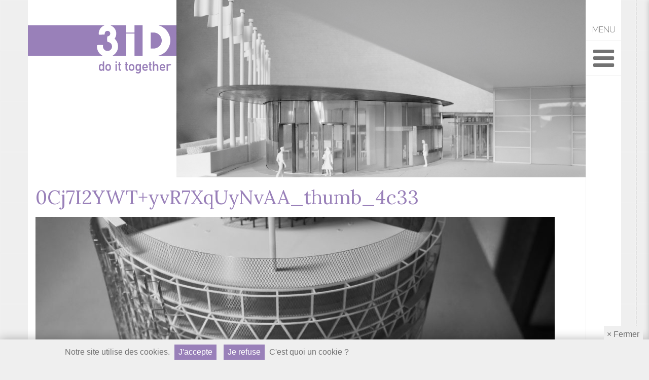

--- FILE ---
content_type: text/html; charset=UTF-8
request_url: https://3iddit.be/realisation/maquette-darchitecture-positec-sun-machine/0cj7i2ywtyvr7xquynvaa_thumb_4c33/
body_size: 10035
content:
<!DOCTYPE html>
<html lang="fr-FR">
  <head>
    <meta charset="UTF-8">
    <meta name="viewport" content="width=device-width, initial-scale=1">
    <link rel="profile" href="https://gmpg.org/xfn/11">
    <link rel="pingback" href="https://3iddit.be/xmlrpc.php">
    <meta name='robots' content='index, follow, max-image-preview:large, max-snippet:-1, max-video-preview:-1' />
	<style>img:is([sizes="auto" i], [sizes^="auto," i]) { contain-intrinsic-size: 3000px 1500px }</style>
	
	<!-- This site is optimized with the Yoast SEO plugin v25.8 - https://yoast.com/wordpress/plugins/seo/ -->
	<title>0Cj7I2YWT+yvR7XqUyNvAA_thumb_4c33 - 3ID Do It Together</title>
	<link rel="canonical" href="https://3iddit.be/realisation/maquette-darchitecture-positec-sun-machine/0cj7i2ywtyvr7xquynvaa_thumb_4c33/" />
	<meta property="og:locale" content="fr_FR" />
	<meta property="og:type" content="article" />
	<meta property="og:title" content="0Cj7I2YWT+yvR7XqUyNvAA_thumb_4c33 - 3ID Do It Together" />
	<meta property="og:url" content="https://3iddit.be/realisation/maquette-darchitecture-positec-sun-machine/0cj7i2ywtyvr7xquynvaa_thumb_4c33/" />
	<meta property="og:site_name" content="3ID Do It Together" />
	<meta property="og:image" content="https://3iddit.be/realisation/maquette-darchitecture-positec-sun-machine/0cj7i2ywtyvr7xquynvaa_thumb_4c33" />
	<meta property="og:image:width" content="1244" />
	<meta property="og:image:height" content="632" />
	<meta property="og:image:type" content="image/jpeg" />
	<meta name="twitter:card" content="summary_large_image" />
	<script type="application/ld+json" class="yoast-schema-graph">{"@context":"https://schema.org","@graph":[{"@type":"WebPage","@id":"https://3iddit.be/realisation/maquette-darchitecture-positec-sun-machine/0cj7i2ywtyvr7xquynvaa_thumb_4c33/","url":"https://3iddit.be/realisation/maquette-darchitecture-positec-sun-machine/0cj7i2ywtyvr7xquynvaa_thumb_4c33/","name":"0Cj7I2YWT+yvR7XqUyNvAA_thumb_4c33 - 3ID Do It Together","isPartOf":{"@id":"https://3iddit.be/#website"},"primaryImageOfPage":{"@id":"https://3iddit.be/realisation/maquette-darchitecture-positec-sun-machine/0cj7i2ywtyvr7xquynvaa_thumb_4c33/#primaryimage"},"image":{"@id":"https://3iddit.be/realisation/maquette-darchitecture-positec-sun-machine/0cj7i2ywtyvr7xquynvaa_thumb_4c33/#primaryimage"},"thumbnailUrl":"https://3iddit.be/wp-content/uploads/2020/06/0Cj7I2YWTyvR7XqUyNvAA_thumb_4c33.jpg","datePublished":"2020-06-16T13:05:47+00:00","breadcrumb":{"@id":"https://3iddit.be/realisation/maquette-darchitecture-positec-sun-machine/0cj7i2ywtyvr7xquynvaa_thumb_4c33/#breadcrumb"},"inLanguage":"fr-FR","potentialAction":[{"@type":"ReadAction","target":["https://3iddit.be/realisation/maquette-darchitecture-positec-sun-machine/0cj7i2ywtyvr7xquynvaa_thumb_4c33/"]}]},{"@type":"ImageObject","inLanguage":"fr-FR","@id":"https://3iddit.be/realisation/maquette-darchitecture-positec-sun-machine/0cj7i2ywtyvr7xquynvaa_thumb_4c33/#primaryimage","url":"https://3iddit.be/wp-content/uploads/2020/06/0Cj7I2YWTyvR7XqUyNvAA_thumb_4c33.jpg","contentUrl":"https://3iddit.be/wp-content/uploads/2020/06/0Cj7I2YWTyvR7XqUyNvAA_thumb_4c33.jpg","width":1244,"height":632},{"@type":"BreadcrumbList","@id":"https://3iddit.be/realisation/maquette-darchitecture-positec-sun-machine/0cj7i2ywtyvr7xquynvaa_thumb_4c33/#breadcrumb","itemListElement":[{"@type":"ListItem","position":1,"name":"Accueil","item":"https://3iddit.be/"},{"@type":"ListItem","position":2,"name":"Maquette d&rsquo;architecture POSITEC SUN MACHINE","item":"https://3iddit.be/realisation/maquette-darchitecture-positec-sun-machine/"},{"@type":"ListItem","position":3,"name":"0Cj7I2YWT+yvR7XqUyNvAA_thumb_4c33"}]},{"@type":"WebSite","@id":"https://3iddit.be/#website","url":"https://3iddit.be/","name":"3ID Do It Together","description":"Isabelle Delattre, Architecte-Maquettiste","potentialAction":[{"@type":"SearchAction","target":{"@type":"EntryPoint","urlTemplate":"https://3iddit.be/?s={search_term_string}"},"query-input":{"@type":"PropertyValueSpecification","valueRequired":true,"valueName":"search_term_string"}}],"inLanguage":"fr-FR"}]}</script>
	<!-- / Yoast SEO plugin. -->


<link rel='dns-prefetch' href='//secure.gravatar.com' />
<link rel='dns-prefetch' href='//stats.wp.com' />
<link rel='dns-prefetch' href='//fonts.googleapis.com' />
<link rel='dns-prefetch' href='//maxcdn.bootstrapcdn.com' />
<link rel='dns-prefetch' href='//v0.wordpress.com' />
<link rel="alternate" type="application/rss+xml" title="3ID Do It Together &raquo; Flux" href="https://3iddit.be/feed/" />
<link rel="alternate" type="application/rss+xml" title="3ID Do It Together &raquo; Flux des commentaires" href="https://3iddit.be/comments/feed/" />
<link rel="alternate" type="application/rss+xml" title="3ID Do It Together &raquo; 0Cj7I2YWT+yvR7XqUyNvAA_thumb_4c33 Flux des commentaires" href="https://3iddit.be/realisation/maquette-darchitecture-positec-sun-machine/0cj7i2ywtyvr7xquynvaa_thumb_4c33/feed/" />
		<!-- This site uses the Google Analytics by MonsterInsights plugin v9.7.0 - Using Analytics tracking - https://www.monsterinsights.com/ -->
							<script src="//www.googletagmanager.com/gtag/js?id=G-NB6YSKQDSS"  data-cfasync="false" data-wpfc-render="false" type="text/javascript" async></script>
			<script data-cfasync="false" data-wpfc-render="false" type="text/javascript">
				var mi_version = '9.7.0';
				var mi_track_user = true;
				var mi_no_track_reason = '';
								var MonsterInsightsDefaultLocations = {"page_location":"https:\/\/3iddit.be\/realisation\/maquette-darchitecture-positec-sun-machine\/0cj7i2ywtyvr7xquynvaa_thumb_4c33\/"};
								if ( typeof MonsterInsightsPrivacyGuardFilter === 'function' ) {
					var MonsterInsightsLocations = (typeof MonsterInsightsExcludeQuery === 'object') ? MonsterInsightsPrivacyGuardFilter( MonsterInsightsExcludeQuery ) : MonsterInsightsPrivacyGuardFilter( MonsterInsightsDefaultLocations );
				} else {
					var MonsterInsightsLocations = (typeof MonsterInsightsExcludeQuery === 'object') ? MonsterInsightsExcludeQuery : MonsterInsightsDefaultLocations;
				}

								var disableStrs = [
										'ga-disable-G-NB6YSKQDSS',
									];

				/* Function to detect opted out users */
				function __gtagTrackerIsOptedOut() {
					for (var index = 0; index < disableStrs.length; index++) {
						if (document.cookie.indexOf(disableStrs[index] + '=true') > -1) {
							return true;
						}
					}

					return false;
				}

				/* Disable tracking if the opt-out cookie exists. */
				if (__gtagTrackerIsOptedOut()) {
					for (var index = 0; index < disableStrs.length; index++) {
						window[disableStrs[index]] = true;
					}
				}

				/* Opt-out function */
				function __gtagTrackerOptout() {
					for (var index = 0; index < disableStrs.length; index++) {
						document.cookie = disableStrs[index] + '=true; expires=Thu, 31 Dec 2099 23:59:59 UTC; path=/';
						window[disableStrs[index]] = true;
					}
				}

				if ('undefined' === typeof gaOptout) {
					function gaOptout() {
						__gtagTrackerOptout();
					}
				}
								window.dataLayer = window.dataLayer || [];

				window.MonsterInsightsDualTracker = {
					helpers: {},
					trackers: {},
				};
				if (mi_track_user) {
					function __gtagDataLayer() {
						dataLayer.push(arguments);
					}

					function __gtagTracker(type, name, parameters) {
						if (!parameters) {
							parameters = {};
						}

						if (parameters.send_to) {
							__gtagDataLayer.apply(null, arguments);
							return;
						}

						if (type === 'event') {
														parameters.send_to = monsterinsights_frontend.v4_id;
							var hookName = name;
							if (typeof parameters['event_category'] !== 'undefined') {
								hookName = parameters['event_category'] + ':' + name;
							}

							if (typeof MonsterInsightsDualTracker.trackers[hookName] !== 'undefined') {
								MonsterInsightsDualTracker.trackers[hookName](parameters);
							} else {
								__gtagDataLayer('event', name, parameters);
							}
							
						} else {
							__gtagDataLayer.apply(null, arguments);
						}
					}

					__gtagTracker('js', new Date());
					__gtagTracker('set', {
						'developer_id.dZGIzZG': true,
											});
					if ( MonsterInsightsLocations.page_location ) {
						__gtagTracker('set', MonsterInsightsLocations);
					}
										__gtagTracker('config', 'G-NB6YSKQDSS', {"forceSSL":"true"} );
										window.gtag = __gtagTracker;										(function () {
						/* https://developers.google.com/analytics/devguides/collection/analyticsjs/ */
						/* ga and __gaTracker compatibility shim. */
						var noopfn = function () {
							return null;
						};
						var newtracker = function () {
							return new Tracker();
						};
						var Tracker = function () {
							return null;
						};
						var p = Tracker.prototype;
						p.get = noopfn;
						p.set = noopfn;
						p.send = function () {
							var args = Array.prototype.slice.call(arguments);
							args.unshift('send');
							__gaTracker.apply(null, args);
						};
						var __gaTracker = function () {
							var len = arguments.length;
							if (len === 0) {
								return;
							}
							var f = arguments[len - 1];
							if (typeof f !== 'object' || f === null || typeof f.hitCallback !== 'function') {
								if ('send' === arguments[0]) {
									var hitConverted, hitObject = false, action;
									if ('event' === arguments[1]) {
										if ('undefined' !== typeof arguments[3]) {
											hitObject = {
												'eventAction': arguments[3],
												'eventCategory': arguments[2],
												'eventLabel': arguments[4],
												'value': arguments[5] ? arguments[5] : 1,
											}
										}
									}
									if ('pageview' === arguments[1]) {
										if ('undefined' !== typeof arguments[2]) {
											hitObject = {
												'eventAction': 'page_view',
												'page_path': arguments[2],
											}
										}
									}
									if (typeof arguments[2] === 'object') {
										hitObject = arguments[2];
									}
									if (typeof arguments[5] === 'object') {
										Object.assign(hitObject, arguments[5]);
									}
									if ('undefined' !== typeof arguments[1].hitType) {
										hitObject = arguments[1];
										if ('pageview' === hitObject.hitType) {
											hitObject.eventAction = 'page_view';
										}
									}
									if (hitObject) {
										action = 'timing' === arguments[1].hitType ? 'timing_complete' : hitObject.eventAction;
										hitConverted = mapArgs(hitObject);
										__gtagTracker('event', action, hitConverted);
									}
								}
								return;
							}

							function mapArgs(args) {
								var arg, hit = {};
								var gaMap = {
									'eventCategory': 'event_category',
									'eventAction': 'event_action',
									'eventLabel': 'event_label',
									'eventValue': 'event_value',
									'nonInteraction': 'non_interaction',
									'timingCategory': 'event_category',
									'timingVar': 'name',
									'timingValue': 'value',
									'timingLabel': 'event_label',
									'page': 'page_path',
									'location': 'page_location',
									'title': 'page_title',
									'referrer' : 'page_referrer',
								};
								for (arg in args) {
																		if (!(!args.hasOwnProperty(arg) || !gaMap.hasOwnProperty(arg))) {
										hit[gaMap[arg]] = args[arg];
									} else {
										hit[arg] = args[arg];
									}
								}
								return hit;
							}

							try {
								f.hitCallback();
							} catch (ex) {
							}
						};
						__gaTracker.create = newtracker;
						__gaTracker.getByName = newtracker;
						__gaTracker.getAll = function () {
							return [];
						};
						__gaTracker.remove = noopfn;
						__gaTracker.loaded = true;
						window['__gaTracker'] = __gaTracker;
					})();
									} else {
										console.log("");
					(function () {
						function __gtagTracker() {
							return null;
						}

						window['__gtagTracker'] = __gtagTracker;
						window['gtag'] = __gtagTracker;
					})();
									}
			</script>
			
							<!-- / Google Analytics by MonsterInsights -->
		<script type="text/javascript">
/* <![CDATA[ */
window._wpemojiSettings = {"baseUrl":"https:\/\/s.w.org\/images\/core\/emoji\/16.0.1\/72x72\/","ext":".png","svgUrl":"https:\/\/s.w.org\/images\/core\/emoji\/16.0.1\/svg\/","svgExt":".svg","source":{"concatemoji":"https:\/\/3iddit.be\/wp-includes\/js\/wp-emoji-release.min.js?ver=6.8.2"}};
/*! This file is auto-generated */
!function(s,n){var o,i,e;function c(e){try{var t={supportTests:e,timestamp:(new Date).valueOf()};sessionStorage.setItem(o,JSON.stringify(t))}catch(e){}}function p(e,t,n){e.clearRect(0,0,e.canvas.width,e.canvas.height),e.fillText(t,0,0);var t=new Uint32Array(e.getImageData(0,0,e.canvas.width,e.canvas.height).data),a=(e.clearRect(0,0,e.canvas.width,e.canvas.height),e.fillText(n,0,0),new Uint32Array(e.getImageData(0,0,e.canvas.width,e.canvas.height).data));return t.every(function(e,t){return e===a[t]})}function u(e,t){e.clearRect(0,0,e.canvas.width,e.canvas.height),e.fillText(t,0,0);for(var n=e.getImageData(16,16,1,1),a=0;a<n.data.length;a++)if(0!==n.data[a])return!1;return!0}function f(e,t,n,a){switch(t){case"flag":return n(e,"\ud83c\udff3\ufe0f\u200d\u26a7\ufe0f","\ud83c\udff3\ufe0f\u200b\u26a7\ufe0f")?!1:!n(e,"\ud83c\udde8\ud83c\uddf6","\ud83c\udde8\u200b\ud83c\uddf6")&&!n(e,"\ud83c\udff4\udb40\udc67\udb40\udc62\udb40\udc65\udb40\udc6e\udb40\udc67\udb40\udc7f","\ud83c\udff4\u200b\udb40\udc67\u200b\udb40\udc62\u200b\udb40\udc65\u200b\udb40\udc6e\u200b\udb40\udc67\u200b\udb40\udc7f");case"emoji":return!a(e,"\ud83e\udedf")}return!1}function g(e,t,n,a){var r="undefined"!=typeof WorkerGlobalScope&&self instanceof WorkerGlobalScope?new OffscreenCanvas(300,150):s.createElement("canvas"),o=r.getContext("2d",{willReadFrequently:!0}),i=(o.textBaseline="top",o.font="600 32px Arial",{});return e.forEach(function(e){i[e]=t(o,e,n,a)}),i}function t(e){var t=s.createElement("script");t.src=e,t.defer=!0,s.head.appendChild(t)}"undefined"!=typeof Promise&&(o="wpEmojiSettingsSupports",i=["flag","emoji"],n.supports={everything:!0,everythingExceptFlag:!0},e=new Promise(function(e){s.addEventListener("DOMContentLoaded",e,{once:!0})}),new Promise(function(t){var n=function(){try{var e=JSON.parse(sessionStorage.getItem(o));if("object"==typeof e&&"number"==typeof e.timestamp&&(new Date).valueOf()<e.timestamp+604800&&"object"==typeof e.supportTests)return e.supportTests}catch(e){}return null}();if(!n){if("undefined"!=typeof Worker&&"undefined"!=typeof OffscreenCanvas&&"undefined"!=typeof URL&&URL.createObjectURL&&"undefined"!=typeof Blob)try{var e="postMessage("+g.toString()+"("+[JSON.stringify(i),f.toString(),p.toString(),u.toString()].join(",")+"));",a=new Blob([e],{type:"text/javascript"}),r=new Worker(URL.createObjectURL(a),{name:"wpTestEmojiSupports"});return void(r.onmessage=function(e){c(n=e.data),r.terminate(),t(n)})}catch(e){}c(n=g(i,f,p,u))}t(n)}).then(function(e){for(var t in e)n.supports[t]=e[t],n.supports.everything=n.supports.everything&&n.supports[t],"flag"!==t&&(n.supports.everythingExceptFlag=n.supports.everythingExceptFlag&&n.supports[t]);n.supports.everythingExceptFlag=n.supports.everythingExceptFlag&&!n.supports.flag,n.DOMReady=!1,n.readyCallback=function(){n.DOMReady=!0}}).then(function(){return e}).then(function(){var e;n.supports.everything||(n.readyCallback(),(e=n.source||{}).concatemoji?t(e.concatemoji):e.wpemoji&&e.twemoji&&(t(e.twemoji),t(e.wpemoji)))}))}((window,document),window._wpemojiSettings);
/* ]]> */
</script>
<style id='wp-emoji-styles-inline-css' type='text/css'>

	img.wp-smiley, img.emoji {
		display: inline !important;
		border: none !important;
		box-shadow: none !important;
		height: 1em !important;
		width: 1em !important;
		margin: 0 0.07em !important;
		vertical-align: -0.1em !important;
		background: none !important;
		padding: 0 !important;
	}
</style>
<link rel='stylesheet' id='wp-block-library-css' href='https://3iddit.be/wp-includes/css/dist/block-library/style.min.css?ver=6.8.2' type='text/css' media='all' />
<style id='classic-theme-styles-inline-css' type='text/css'>
/*! This file is auto-generated */
.wp-block-button__link{color:#fff;background-color:#32373c;border-radius:9999px;box-shadow:none;text-decoration:none;padding:calc(.667em + 2px) calc(1.333em + 2px);font-size:1.125em}.wp-block-file__button{background:#32373c;color:#fff;text-decoration:none}
</style>
<style id='global-styles-inline-css' type='text/css'>
:root{--wp--preset--aspect-ratio--square: 1;--wp--preset--aspect-ratio--4-3: 4/3;--wp--preset--aspect-ratio--3-4: 3/4;--wp--preset--aspect-ratio--3-2: 3/2;--wp--preset--aspect-ratio--2-3: 2/3;--wp--preset--aspect-ratio--16-9: 16/9;--wp--preset--aspect-ratio--9-16: 9/16;--wp--preset--color--black: #000000;--wp--preset--color--cyan-bluish-gray: #abb8c3;--wp--preset--color--white: #ffffff;--wp--preset--color--pale-pink: #f78da7;--wp--preset--color--vivid-red: #cf2e2e;--wp--preset--color--luminous-vivid-orange: #ff6900;--wp--preset--color--luminous-vivid-amber: #fcb900;--wp--preset--color--light-green-cyan: #7bdcb5;--wp--preset--color--vivid-green-cyan: #00d084;--wp--preset--color--pale-cyan-blue: #8ed1fc;--wp--preset--color--vivid-cyan-blue: #0693e3;--wp--preset--color--vivid-purple: #9b51e0;--wp--preset--gradient--vivid-cyan-blue-to-vivid-purple: linear-gradient(135deg,rgba(6,147,227,1) 0%,rgb(155,81,224) 100%);--wp--preset--gradient--light-green-cyan-to-vivid-green-cyan: linear-gradient(135deg,rgb(122,220,180) 0%,rgb(0,208,130) 100%);--wp--preset--gradient--luminous-vivid-amber-to-luminous-vivid-orange: linear-gradient(135deg,rgba(252,185,0,1) 0%,rgba(255,105,0,1) 100%);--wp--preset--gradient--luminous-vivid-orange-to-vivid-red: linear-gradient(135deg,rgba(255,105,0,1) 0%,rgb(207,46,46) 100%);--wp--preset--gradient--very-light-gray-to-cyan-bluish-gray: linear-gradient(135deg,rgb(238,238,238) 0%,rgb(169,184,195) 100%);--wp--preset--gradient--cool-to-warm-spectrum: linear-gradient(135deg,rgb(74,234,220) 0%,rgb(151,120,209) 20%,rgb(207,42,186) 40%,rgb(238,44,130) 60%,rgb(251,105,98) 80%,rgb(254,248,76) 100%);--wp--preset--gradient--blush-light-purple: linear-gradient(135deg,rgb(255,206,236) 0%,rgb(152,150,240) 100%);--wp--preset--gradient--blush-bordeaux: linear-gradient(135deg,rgb(254,205,165) 0%,rgb(254,45,45) 50%,rgb(107,0,62) 100%);--wp--preset--gradient--luminous-dusk: linear-gradient(135deg,rgb(255,203,112) 0%,rgb(199,81,192) 50%,rgb(65,88,208) 100%);--wp--preset--gradient--pale-ocean: linear-gradient(135deg,rgb(255,245,203) 0%,rgb(182,227,212) 50%,rgb(51,167,181) 100%);--wp--preset--gradient--electric-grass: linear-gradient(135deg,rgb(202,248,128) 0%,rgb(113,206,126) 100%);--wp--preset--gradient--midnight: linear-gradient(135deg,rgb(2,3,129) 0%,rgb(40,116,252) 100%);--wp--preset--font-size--small: 13px;--wp--preset--font-size--medium: 20px;--wp--preset--font-size--large: 36px;--wp--preset--font-size--x-large: 42px;--wp--preset--spacing--20: 0.44rem;--wp--preset--spacing--30: 0.67rem;--wp--preset--spacing--40: 1rem;--wp--preset--spacing--50: 1.5rem;--wp--preset--spacing--60: 2.25rem;--wp--preset--spacing--70: 3.38rem;--wp--preset--spacing--80: 5.06rem;--wp--preset--shadow--natural: 6px 6px 9px rgba(0, 0, 0, 0.2);--wp--preset--shadow--deep: 12px 12px 50px rgba(0, 0, 0, 0.4);--wp--preset--shadow--sharp: 6px 6px 0px rgba(0, 0, 0, 0.2);--wp--preset--shadow--outlined: 6px 6px 0px -3px rgba(255, 255, 255, 1), 6px 6px rgba(0, 0, 0, 1);--wp--preset--shadow--crisp: 6px 6px 0px rgba(0, 0, 0, 1);}:where(.is-layout-flex){gap: 0.5em;}:where(.is-layout-grid){gap: 0.5em;}body .is-layout-flex{display: flex;}.is-layout-flex{flex-wrap: wrap;align-items: center;}.is-layout-flex > :is(*, div){margin: 0;}body .is-layout-grid{display: grid;}.is-layout-grid > :is(*, div){margin: 0;}:where(.wp-block-columns.is-layout-flex){gap: 2em;}:where(.wp-block-columns.is-layout-grid){gap: 2em;}:where(.wp-block-post-template.is-layout-flex){gap: 1.25em;}:where(.wp-block-post-template.is-layout-grid){gap: 1.25em;}.has-black-color{color: var(--wp--preset--color--black) !important;}.has-cyan-bluish-gray-color{color: var(--wp--preset--color--cyan-bluish-gray) !important;}.has-white-color{color: var(--wp--preset--color--white) !important;}.has-pale-pink-color{color: var(--wp--preset--color--pale-pink) !important;}.has-vivid-red-color{color: var(--wp--preset--color--vivid-red) !important;}.has-luminous-vivid-orange-color{color: var(--wp--preset--color--luminous-vivid-orange) !important;}.has-luminous-vivid-amber-color{color: var(--wp--preset--color--luminous-vivid-amber) !important;}.has-light-green-cyan-color{color: var(--wp--preset--color--light-green-cyan) !important;}.has-vivid-green-cyan-color{color: var(--wp--preset--color--vivid-green-cyan) !important;}.has-pale-cyan-blue-color{color: var(--wp--preset--color--pale-cyan-blue) !important;}.has-vivid-cyan-blue-color{color: var(--wp--preset--color--vivid-cyan-blue) !important;}.has-vivid-purple-color{color: var(--wp--preset--color--vivid-purple) !important;}.has-black-background-color{background-color: var(--wp--preset--color--black) !important;}.has-cyan-bluish-gray-background-color{background-color: var(--wp--preset--color--cyan-bluish-gray) !important;}.has-white-background-color{background-color: var(--wp--preset--color--white) !important;}.has-pale-pink-background-color{background-color: var(--wp--preset--color--pale-pink) !important;}.has-vivid-red-background-color{background-color: var(--wp--preset--color--vivid-red) !important;}.has-luminous-vivid-orange-background-color{background-color: var(--wp--preset--color--luminous-vivid-orange) !important;}.has-luminous-vivid-amber-background-color{background-color: var(--wp--preset--color--luminous-vivid-amber) !important;}.has-light-green-cyan-background-color{background-color: var(--wp--preset--color--light-green-cyan) !important;}.has-vivid-green-cyan-background-color{background-color: var(--wp--preset--color--vivid-green-cyan) !important;}.has-pale-cyan-blue-background-color{background-color: var(--wp--preset--color--pale-cyan-blue) !important;}.has-vivid-cyan-blue-background-color{background-color: var(--wp--preset--color--vivid-cyan-blue) !important;}.has-vivid-purple-background-color{background-color: var(--wp--preset--color--vivid-purple) !important;}.has-black-border-color{border-color: var(--wp--preset--color--black) !important;}.has-cyan-bluish-gray-border-color{border-color: var(--wp--preset--color--cyan-bluish-gray) !important;}.has-white-border-color{border-color: var(--wp--preset--color--white) !important;}.has-pale-pink-border-color{border-color: var(--wp--preset--color--pale-pink) !important;}.has-vivid-red-border-color{border-color: var(--wp--preset--color--vivid-red) !important;}.has-luminous-vivid-orange-border-color{border-color: var(--wp--preset--color--luminous-vivid-orange) !important;}.has-luminous-vivid-amber-border-color{border-color: var(--wp--preset--color--luminous-vivid-amber) !important;}.has-light-green-cyan-border-color{border-color: var(--wp--preset--color--light-green-cyan) !important;}.has-vivid-green-cyan-border-color{border-color: var(--wp--preset--color--vivid-green-cyan) !important;}.has-pale-cyan-blue-border-color{border-color: var(--wp--preset--color--pale-cyan-blue) !important;}.has-vivid-cyan-blue-border-color{border-color: var(--wp--preset--color--vivid-cyan-blue) !important;}.has-vivid-purple-border-color{border-color: var(--wp--preset--color--vivid-purple) !important;}.has-vivid-cyan-blue-to-vivid-purple-gradient-background{background: var(--wp--preset--gradient--vivid-cyan-blue-to-vivid-purple) !important;}.has-light-green-cyan-to-vivid-green-cyan-gradient-background{background: var(--wp--preset--gradient--light-green-cyan-to-vivid-green-cyan) !important;}.has-luminous-vivid-amber-to-luminous-vivid-orange-gradient-background{background: var(--wp--preset--gradient--luminous-vivid-amber-to-luminous-vivid-orange) !important;}.has-luminous-vivid-orange-to-vivid-red-gradient-background{background: var(--wp--preset--gradient--luminous-vivid-orange-to-vivid-red) !important;}.has-very-light-gray-to-cyan-bluish-gray-gradient-background{background: var(--wp--preset--gradient--very-light-gray-to-cyan-bluish-gray) !important;}.has-cool-to-warm-spectrum-gradient-background{background: var(--wp--preset--gradient--cool-to-warm-spectrum) !important;}.has-blush-light-purple-gradient-background{background: var(--wp--preset--gradient--blush-light-purple) !important;}.has-blush-bordeaux-gradient-background{background: var(--wp--preset--gradient--blush-bordeaux) !important;}.has-luminous-dusk-gradient-background{background: var(--wp--preset--gradient--luminous-dusk) !important;}.has-pale-ocean-gradient-background{background: var(--wp--preset--gradient--pale-ocean) !important;}.has-electric-grass-gradient-background{background: var(--wp--preset--gradient--electric-grass) !important;}.has-midnight-gradient-background{background: var(--wp--preset--gradient--midnight) !important;}.has-small-font-size{font-size: var(--wp--preset--font-size--small) !important;}.has-medium-font-size{font-size: var(--wp--preset--font-size--medium) !important;}.has-large-font-size{font-size: var(--wp--preset--font-size--large) !important;}.has-x-large-font-size{font-size: var(--wp--preset--font-size--x-large) !important;}
:where(.wp-block-post-template.is-layout-flex){gap: 1.25em;}:where(.wp-block-post-template.is-layout-grid){gap: 1.25em;}
:where(.wp-block-columns.is-layout-flex){gap: 2em;}:where(.wp-block-columns.is-layout-grid){gap: 2em;}
:root :where(.wp-block-pullquote){font-size: 1.5em;line-height: 1.6;}
</style>
<link rel='stylesheet' id='mk_gdpr-css' href='https://3iddit.be/wp-content/plugins/mkgdpr/public/css/mk_gdpr-public.css?ver=1695038671' type='text/css' media='all' />
<link rel='stylesheet' id='3iddit-fonts-css' href='https://fonts.googleapis.com/css?family=Raleway%3A300%7CLora%3A400%2C400italic%2C700%2C700italic&#038;subset=latin%2Clatin-ext' type='text/css' media='all' />
<link rel='stylesheet' id='fancybox-style-css' href='https://3iddit.be/wp-content/themes/3IDDIT/plugins/fancybox/jquery.fancybox.min.css?ver=6.8.2' type='text/css' media='all' />
<link rel='stylesheet' id='slidemenu-style-css' href='https://3iddit.be/wp-content/themes/3IDDIT/plugins/slidemenu/menu.min.css?ver=6.8.2' type='text/css' media='all' />
<link rel='stylesheet' id='theme-fa-css-css' href='//maxcdn.bootstrapcdn.com/font-awesome/4.3.0/css/font-awesome.min.css?ver=6.8.2' type='text/css' media='all' />
<link rel='stylesheet' id='3iddit-style-css' href='https://3iddit.be/wp-content/themes/3IDDIT/css/all.css?ver=6.8.2' type='text/css' media='all' />
<script type="text/javascript" src="https://3iddit.be/wp-content/plugins/google-analytics-for-wordpress/assets/js/frontend-gtag.min.js?ver=9.7.0" id="monsterinsights-frontend-script-js" async="async" data-wp-strategy="async"></script>
<script data-cfasync="false" data-wpfc-render="false" type="text/javascript" id='monsterinsights-frontend-script-js-extra'>/* <![CDATA[ */
var monsterinsights_frontend = {"js_events_tracking":"true","download_extensions":"doc,pdf,ppt,zip,xls,docx,pptx,xlsx","inbound_paths":"[]","home_url":"https:\/\/3iddit.be","hash_tracking":"false","v4_id":"G-NB6YSKQDSS"};/* ]]> */
</script>
<script type="text/javascript" src="https://3iddit.be/wp-includes/js/jquery/jquery.min.js?ver=3.7.1" id="jquery-core-js"></script>
<script type="text/javascript" src="https://3iddit.be/wp-includes/js/jquery/jquery-migrate.min.js?ver=3.4.1" id="jquery-migrate-js"></script>
<script type="text/javascript" src="https://3iddit.be/wp-content/plugins/mkgdpr/public/js/mk_gdpr-public.js?ver=1695038671" id="mk_gdpr-js"></script>
<link rel="https://api.w.org/" href="https://3iddit.be/wp-json/" /><link rel="alternate" title="JSON" type="application/json" href="https://3iddit.be/wp-json/wp/v2/media/707" /><link rel="EditURI" type="application/rsd+xml" title="RSD" href="https://3iddit.be/xmlrpc.php?rsd" />
<meta name="generator" content="WordPress 6.8.2" />
<link rel='shortlink' href='https://wp.me/a85JbK-bp' />
<link rel="alternate" title="oEmbed (JSON)" type="application/json+oembed" href="https://3iddit.be/wp-json/oembed/1.0/embed?url=https%3A%2F%2F3iddit.be%2Frealisation%2Fmaquette-darchitecture-positec-sun-machine%2F0cj7i2ywtyvr7xquynvaa_thumb_4c33%2F" />
<link rel="alternate" title="oEmbed (XML)" type="text/xml+oembed" href="https://3iddit.be/wp-json/oembed/1.0/embed?url=https%3A%2F%2F3iddit.be%2Frealisation%2Fmaquette-darchitecture-positec-sun-machine%2F0cj7i2ywtyvr7xquynvaa_thumb_4c33%2F&#038;format=xml" />
<script type="text/javascript">__gaTracker('set', 'anonymizeIp', true)</script>	<style>img#wpstats{display:none}</style>
		<style type="text/css">.recentcomments a{display:inline !important;padding:0 !important;margin:0 !important;}</style>  </head>

  <body data-rsssl=1 class="attachment wp-singular attachment-template-default single single-attachment postid-707 attachmentid-707 attachment-jpeg wp-theme-3IDDIT">
    <div id="page" class="site container">
      <header id="header" class="site-header" role="banner">
        <div class="row">

          <div class="col-sm-3 site-brand">
            <a class="logo" href="https://3iddit.be"><div class="logo-top"><img src="https://3iddit.be/wp-content/themes/3IDDIT/images/3id-top.svg" alt="Logo"></div><div class="logo-bottom"><img src="https://3iddit.be/wp-content/themes/3IDDIT/images/3id-bottom.svg" alt=""></div></a> 
          </div> 

                    <div class="col-sm-9 main-navigation" style="background-image: url(https://3iddit.be/wp-content/uploads/2019/12/fullsizeoutput_2ce3.jpeg);">

                        
            <div class="side-menu-wrapper pull-right header-action-block">
  <span id="c-button--slide-right" class="c-button side-menu-trigger"><i class="fa fa-bars fa-3x"></i></span>
  <div class="side-menu">
    <nav id="c-menu--slide-right" class="c-menu c-menu--slide-right">
      <span class="c-button side-menu-close"><i class="fa fa-times fa-3x"></i></span>

      <span class="menu-title">rechercher sur le site</span> 

<div class="search-form menu clearfix">
  <form id="embeddedMenuSearchForm" role="search" method="get" class="form-inline" action="https://3iddit.be/">
    <input type="search" class="search-input" placeholder="vos critères de recherche" value="" name="s" title="Rechercher" />
    <button type="submit" class="btn btn-primary pull-right">lancer la recherche</button>
  </form>
</div>
      <span class="menu-title">naviguer</span>
      <div id="main_menu" class="navbar-collapse menu"><ul id="menu-menu-footer" class="c-menu__items nav navbar-nav"><li id="menu-item-48" class="menu-item menu-item-type-post_type menu-item-object-page menu-item-home menu-item-48"><a href="https://3iddit.be/">Accueil</a></li>
<li id="menu-item-46" class="menu-item menu-item-type-post_type menu-item-object-page menu-item-46"><a href="https://3iddit.be/services-pour-la-realisation-de-maquettes/">Services pour la réalisation de maquettes</a></li>
<li id="menu-item-245" class="menu-item menu-item-type-post_type menu-item-object-page menu-item-245"><a href="https://3iddit.be/l-atelier-de-maquettes/">L’atelier</a></li>
<li id="menu-item-508" class="menu-item menu-item-type-post_type menu-item-object-page menu-item-508"><a href="https://3iddit.be/actualite-maquettes-3iddit/">Actualités sur les maquettes 3IDDIT</a></li>
<li id="menu-item-436" class="menu-item menu-item-type-post_type menu-item-object-page menu-item-436"><a href="https://3iddit.be/nous-contacter-offre-de-prix/">Nous contacter pour une offre de prix</a></li>
<li id="menu-item-550" class="menu-item menu-item-type-post_type menu-item-object-page menu-item-550"><a href="https://3iddit.be/mentions-legales/">Mentions légales</a></li>
<li id="menu-item-552" class="menu-item menu-item-type-post_type menu-item-object-page menu-item-552"><a href="https://3iddit.be/politique-de-confidentialite/">Politique de confidentialité</a></li>
</ul></div>
      <div class="scl">

    <div>
    <a href="https://twitter.com/3iddit"><i class="fa fa-twitter fa-3x" aria-hidden="true"></i></a> 
  </div>
  
    <div>
    <a href="https://www.facebook.com/3ID.do.it.together/"><i class="fa fa-facebook fa-3x" aria-hidden="true"></i></a>
  </div>
  
</div>
    </nav>

    <div id="c-mask" class="c-mask"></div><!-- /c-mask -->

  </div>
</div>          </div>
        </div>

      </header><!-- .site-header -->

      <div id="content" class="site-content">

        <div class="sidebar fixed hidden-sm hidden-xs">
          <div>
  <span class="menu-title">menu</span>   
</div>

<div>
  <span id="c-button--slide-right-fixed" class="c-button side-menu-trigger"><i class="fa fa-bars fa-3x"></i></span>
</div>

        </div>

	<div id="primary" class="content-area">
        
		<main id="main" class="site-main" role="main">

			
				<div id="picture-707" class="post-707 attachment type-attachment status-inherit hentry">

					<div class="entry-header">
                        
						<h2 class="entry-title">0Cj7I2YWT+yvR7XqUyNvAA_thumb_4c33</h2>                        
					</div><!-- .entry-header -->

					<div class="entry-attachment">
                            
							<img width="1024" height="520" src="https://3iddit.be/wp-content/uploads/2020/06/0Cj7I2YWTyvR7XqUyNvAA_thumb_4c33-1024x520.jpg" class="attachment-large size-large" alt="" decoding="async" fetchpriority="high" srcset="https://3iddit.be/wp-content/uploads/2020/06/0Cj7I2YWTyvR7XqUyNvAA_thumb_4c33-1024x520.jpg 1024w, https://3iddit.be/wp-content/uploads/2020/06/0Cj7I2YWTyvR7XqUyNvAA_thumb_4c33-300x152.jpg 300w, https://3iddit.be/wp-content/uploads/2020/06/0Cj7I2YWTyvR7XqUyNvAA_thumb_4c33-768x390.jpg 768w, https://3iddit.be/wp-content/uploads/2020/06/0Cj7I2YWTyvR7XqUyNvAA_thumb_4c33.jpg 1244w" sizes="(max-width: 1024px) 100vw, 1024px" />
				    </div><!-- .entry-attachment -->

				</div><!-- #picture-## -->

				
		</main><!-- .site-main -->
        
	</div><!-- .content-area -->


</div><!-- .site-content -->

<footer id="footer" class="footer" role="contentinfo">
  <div class="row">
    <!--    <div class="col-md-3"></div>-->
    <div class="col-md-9 col-md-offset-3 site-footer">
      <div class="container-fluid">
        <div class="row">
          <div class="col-xs-12 col-sm-6">
            <span class="menu-title">naviguer</span>
            <div id="footer_menu" class="navbar menu"><ul id="menu-menu-footer-1" class="c-menu__items nav navbar-nav"><li class="menu-item menu-item-type-post_type menu-item-object-page menu-item-home menu-item-48"><a href="https://3iddit.be/">Accueil</a></li>
<li class="menu-item menu-item-type-post_type menu-item-object-page menu-item-46"><a href="https://3iddit.be/services-pour-la-realisation-de-maquettes/">Services pour la réalisation de maquettes</a></li>
<li class="menu-item menu-item-type-post_type menu-item-object-page menu-item-245"><a href="https://3iddit.be/l-atelier-de-maquettes/">L’atelier</a></li>
<li class="menu-item menu-item-type-post_type menu-item-object-page menu-item-508"><a href="https://3iddit.be/actualite-maquettes-3iddit/">Actualités sur les maquettes 3IDDIT</a></li>
<li class="menu-item menu-item-type-post_type menu-item-object-page menu-item-436"><a href="https://3iddit.be/nous-contacter-offre-de-prix/">Nous contacter pour une offre de prix</a></li>
<li class="menu-item menu-item-type-post_type menu-item-object-page menu-item-550"><a href="https://3iddit.be/mentions-legales/">Mentions légales</a></li>
<li class="menu-item menu-item-type-post_type menu-item-object-page menu-item-552"><a href="https://3iddit.be/politique-de-confidentialite/">Politique de confidentialité</a></li>
</ul></div>          </div>
          <div class="col-xs-12 col-sm-5">
            <div class="search-form footer clearfix">
  <span class="menu-title">rechercher</span>
  <p class="hint">sur notre site</p>
  
  <form id="embeddedMenuSearchForm" role="search" method="get" class="form-inline" action="https://3iddit.be/">
    <input type="search" class="search-input" placeholder="votre recherche" value="" name="s" title="Rechercher" />  
    <button type="submit" class="btn btn-default">go</button>
  </form>
</div>            
            <div class="maker-credit">
              <span>Site web réalisé par <a href="http://imfineagency.com" title="I'm Fine web agency" target="_blank">I'm Fine</a></span>
            </div>
          </div>
        </div>

        <div class="scl">

    <div>
    <a href="https://twitter.com/3iddit"><i class="fa fa-twitter fa-3x" aria-hidden="true"></i></a> 
  </div>
  
    <div>
    <a href="https://www.facebook.com/3ID.do.it.together/"><i class="fa fa-facebook fa-3x" aria-hidden="true"></i></a>
  </div>
  
</div>      </div>
    </div>
  </div>
  </div>
</footer><!-- .site-footer -->

</div><!-- .site -->

<script type="speculationrules">
{"prefetch":[{"source":"document","where":{"and":[{"href_matches":"\/*"},{"not":{"href_matches":["\/wp-*.php","\/wp-admin\/*","\/wp-content\/uploads\/*","\/wp-content\/*","\/wp-content\/plugins\/*","\/wp-content\/themes\/3IDDIT\/*","\/*\\?(.+)"]}},{"not":{"selector_matches":"a[rel~=\"nofollow\"]"}},{"not":{"selector_matches":".no-prefetch, .no-prefetch a"}}]},"eagerness":"conservative"}]}
</script>

	<div class="mkCookieBanner hide-banner" style="background: #efefef!important; color: #727272!important">
		<p class="cookie__message">
			<span class="desktopText hide-element" id="cookie-accepted">Si vous souhaitez changer d'avis concernant les cookies, vous pouvez appuyer sur le bouton suivant.</span>
			<span class="mobileText">Notre site utilise des cookies.</span>
			<span class="desktopText" id="cookie-default">Notre site utilise des cookies.</span>
		</p>
		<a href="#" class="lnk-no-underline cookie__accept" style="background-color:#9980b9!important; color: #ffffff!important">J'accepte</a>

		<a href="#" class="lnk-no-underline cookie__decline" style="background-color:#9980b9!important; color: #ffffff!important">Je refuse</a>

		
		<a class="lnk-no-underline cookie__link" href="https://3iddit.be/politique-de-confidentialite/#cookie-notice" title="En savoir plus sur les cookies" target="_blank" style="color: #727272!important">C'est quoi un cookie ?</a>

		<a href="#" class="lnk-no-underline btn-close-mkCookieBanner" style="background: #efefef!important; color: #727272!important"> <span aria-hidden="true">&times;</span> Fermer</a>
	</div>

	<div class="mkCookieUpdate" style="background-color: #efefef!important; color: #727272!important">
		<p>Vos préférences de cookie ont bien été modifiées</p>
	</div>
<script type="text/javascript" id="ajax-mk-gdpr-js-extra">
/* <![CDATA[ */
var mkTranslateAjax = {"ajaxurl":"https:\/\/3iddit.be\/wp-admin\/admin-ajax.php","error_checkbox_comment":"Erreur: vous devez accepter nos mentions l\u00e9gales pour pouvoir poster un commentaire.","error_checkbox_form":"Erreur: vous devez accepter nos mentions l\u00e9gales pour pouvoir envoyer un message.","noCookie":"Vos cookies sont d\u00e9sactiv\u00e9s.","noDataSaved":"Erreur, impossible de sauvegarder vos donn\u00e9es dans notre base de donn\u00e9es","successRequest":"Votre demande sera bient\u00f4t trait\u00e9e","errorMail":"L'adresse e-mail n'est pas valide","errorField":"Merci de remplir tous les champs"};
/* ]]> */
</script>
<script type="text/javascript" src="https://3iddit.be/wp-content/plugins/mkgdpr/public/js/mk_gdpr-ajax.js?ver=1.0" id="ajax-mk-gdpr-js"></script>
<script type="text/javascript" src="https://3iddit.be/wp-content/themes/3IDDIT/plugins/fancybox/jquery.fancybox.min.js?ver=20150330" id="fancybox-script-js-js"></script>
<script type="text/javascript" src="https://3iddit.be/wp-content/themes/3IDDIT/plugins/slidemenu/menu.min.js?ver=20160511" id="slidemenu-script-js-js"></script>
<script type="text/javascript" src="https://3iddit.be/wp-content/themes/3IDDIT/js/functions.min.js?ver=20150330" id="3iddit-script-js"></script>
<script type="text/javascript" id="jetpack-stats-js-before">
/* <![CDATA[ */
_stq = window._stq || [];
_stq.push([ "view", JSON.parse("{\"v\":\"ext\",\"blog\":\"119576036\",\"post\":\"707\",\"tz\":\"1\",\"srv\":\"3iddit.be\",\"j\":\"1:14.9.1\"}") ]);
_stq.push([ "clickTrackerInit", "119576036", "707" ]);
/* ]]> */
</script>
<script type="text/javascript" src="https://stats.wp.com/e-202604.js" id="jetpack-stats-js" defer="defer" data-wp-strategy="defer"></script>

</body>
</html>


--- FILE ---
content_type: text/css; charset=UTF-8
request_url: https://3iddit.be/wp-content/plugins/mkgdpr/public/css/mk_gdpr-public.css?ver=1695038671
body_size: 451
content:
/**
 * All of the CSS for your public-facing functionality should be
 * included in this file.
 */
.mkCookieBanner {
  padding: 1rem 10%;
  -webkit-box-sizing: border-box;
          box-sizing: border-box;
  -webkit-box-shadow: 0 0 20px rgba(0, 0, 0, 0.3);
          box-shadow: 0 0 20px rgba(0, 0, 0, 0.3);
  position: fixed;
  z-index: 999999999;
  left: 0;
  bottom: 0;
  width: 100%;
  text-align: center;
  -webkit-transition: 0.7s all ease;
  -o-transition: 0.7s all ease;
  transition: 0.7s all ease;
  font-family: "Verdana", "Arial";
}
@media (min-width: 512px) {
  .mkCookieBanner {
    text-align: left;
  }
}
.mkCookieBanner.hide-banner {
  bottom: -400px;
}
.mkCookieBanner .hide-element {
  display: none !important;
}
.mkCookieBanner .cookie__message {
  padding: 0.2rem 0;
  margin: 0;
  display: inline-block;
  width: 100%;
  font-size: initial;
}
@media (min-width: 512px) {
  .mkCookieBanner .cookie__message {
    width: auto;
  }
}
.mkCookieBanner .cookie__message .desktopText {
  display: none;
}
@media (min-width: 1024px) {
  .mkCookieBanner .cookie__message .desktopText {
    display: inline-block;
  }
  .mkCookieBanner .cookie__message .mobileText {
    display: none;
  }
}
.mkCookieBanner .cookie__accept,
.mkCookieBanner .cookie__decline,
.mkCookieBanner .cookie__link,
.mkCookieBanner .cookie__reject {
  padding: 0.4rem 0.8rem;
  border: 0;
  background: white;
  margin: 0.5rem 1rem 0.5rem 0;
  text-decoration: none;
  cursor: pointer;
  display: inline-block;
  width: 100%;
  font-size: initial;
  font-family: "Verdana", "Arial";
}
.mkCookieBanner .cookie__accept:focus,
.mkCookieBanner .cookie__decline:focus,
.mkCookieBanner .cookie__link:focus,
.mkCookieBanner .cookie__reject:focus {
  -webkit-box-shadow: 0 0 10px 2px rgba(0, 150, 200, 0.5);
          box-shadow: 0 0 10px 2px rgba(0, 150, 200, 0.5);
  outline: none;
}
@media (min-width: 512px) {
  .mkCookieBanner .cookie__accept,
.mkCookieBanner .cookie__decline,
.mkCookieBanner .cookie__link,
.mkCookieBanner .cookie__reject {
    margin: 0 0.5rem;
    width: auto;
  }
}
.mkCookieBanner .cookie__link {
  background: none;
  padding: 0.2rem 0;
  margin: 0.5rem 0;
  width: 100%;
  text-align: center;
  font-size: initial;
  font-family: "Verdana", "Arial";
}
.mkCookieBanner .cookie__link:focus, .mkCookieBanner .cookie__link:hover {
  text-decoration: underline;
}
.mkCookieBanner .cookie__link:focus .dashicons, .mkCookieBanner .cookie__link:hover .dashicons {
  text-decoration: none;
}
@media (min-width: 512px) {
  .mkCookieBanner .cookie__link {
    margin: 0;
    width: auto;
    text-align: left;
  }
}
.mkCookieBanner .cookie__link .dashicons {
  margin-left: 0.2rem;
}
.mkCookieBanner .btn-close-mkCookieBanner {
  position: absolute;
  display: block;
  top: -2.75rem;
  right: 1.25rem;
  padding: 0;
  margin: 0;
  padding: 0.625rem;
  font-family: "Verdana", "Arial";
}

.btn-cookie-change {
  -webkit-box-shadow: 0 0 20px 0 rgba(0, 0, 0, 0.3);
          box-shadow: 0 0 20px 0 rgba(0, 0, 0, 0.3);
  font-family: "Verdana", "Arial";
}
.btn-cookie-change a {
  display: block;
  padding: 0.4rem 0.7rem;
}

.mkCookieUpdate {
  position: fixed;
  z-index: 99999999;
  bottom: 70px;
  left: -600px;
  padding: 1rem;
  -webkit-transition: 500ms all ease;
  -o-transition: 500ms all ease;
  transition: 500ms all ease;
  font-family: "Verdana", "Arial";
}
.mkCookieUpdate.active {
  left: 0;
}
.mkCookieUpdate p {
  margin: 0;
}

.comment-form-policy__input .wpcf7-list-item {
  margin: 0 !important;
}
.comment-form-policy__input .wpcf7-list-item input[type=checkbox] {
  -webkit-appearance: checkbox !important;
}

#request-data-form {
  display: none;
  margin-top: 1rem;
}
#request-data-form input[type=text], #request-data-form input[type=email], #request-data-form input[type=url], #request-data-form input[type=password], #request-data-form input[type=search], #request-data-form input[type=number], #request-data-form input[type=tel], #request-data-form input[type=range], #request-data-form input[type=date], #request-data-form input[type=month], #request-data-form input[type=week], #request-data-form input[type=time], #request-data-form input[type=datetime], #request-data-form input[type=datetime-local], #request-data-form input[type=color], #request-data-form textarea {
  border: 1px solid #bbb !important;
  display: block !important;
  padding: 0.7em !important;
  width: 100% !important;
}
#request-data-form input[type=button], #request-data-form input[type=submit] {
  padding: 0.7em 1.2em !important;
  margin-right: 0.5rem !important;
}
#request-data-form input:focus {
  -webkit-box-shadow: 0 0 2px rgb(0, 0, 200);
  box-shadow: 0 0 2px rgb(0, 0, 200);
  opacity: 0.8;
}

.lnk-no-underline {
  background-image: none;
  text-shadow: none;
}

--- FILE ---
content_type: image/svg+xml
request_url: https://3iddit.be/wp-content/themes/3IDDIT/images/3id-top.svg
body_size: 1340
content:
<?xml version="1.0" encoding="iso-8859-1"?>
<!-- Generator: Adobe Illustrator 19.2.1, SVG Export Plug-In . SVG Version: 6.00 Build 0)  -->
<svg version="1.1" id="Calque_1" xmlns="http://www.w3.org/2000/svg" xmlns:xlink="http://www.w3.org/1999/xlink" x="0px" y="0px"
	 viewBox="0 0 232.667 94.754" style="enable-background:new 0 0 232.667 94.754;" xml:space="preserve">
<g>
	<path style="fill:#FFFFFF;" d="M59.605,44.524c-0.733-0.891-1.578-1.692-2.4-2.505c-0.292-0.289-0.311-0.486-0.087-0.836
		c0.92-1.441,1.797-2.9,2.497-4.475c1.168-2.627,1.87-5.362,2.19-8.2c0.425-3.762,0.011-7.456-1.126-11.053
		c-1.013-3.205-2.592-6.115-4.685-8.766C53.586,5.639,47.958,1.593,44.117,0h-18.61c-0.486,0.191-0.973,0.386-1.397,0.561
		c-2.777,1.149-5.282,2.738-7.526,4.731c-2.486,2.207-4.528,4.779-6.054,7.732c-1.425,2.758-2.393,5.671-2.827,8.767
		c-0.246,1.752-0.254,3.499-0.249,5.254c0.004,1.418,0.745,2.231,2.168,2.2c3.401-0.075,6.8-0.219,10.2-0.323
		c1.268-0.039,2.536-0.043,3.805-0.067c1.831-0.035,2.569-0.737,2.511-2.578c-0.082-2.607,0.686-4.872,2.567-6.689
		c1.925-1.86,4.228-2.669,6.929-2.377c2.527,0.273,4.52,1.466,5.98,3.469c1.399,1.921,1.947,4.119,1.492,6.498
		c-0.47,2.458-1.751,4.384-3.866,5.742c-1.201,0.771-2.516,1.208-3.937,1.287c-0.447,0.025-0.631,0.168-0.767,0.62
		c-0.97,3.228-1.324,6.527-1.16,9.88c0.112,2.292,0.594,4.528,1.216,6.734c0.115,0.407,0.443,0.384,0.751,0.396
		c1.182,0.046,2.331,0.246,3.465,0.596c2.665,0.822,4.884,2.298,6.672,4.433c2.58,3.082,3.612,6.675,3.197,10.612
		c-0.327,3.096-1.628,5.822-3.818,8.11c-1.623,1.696-3.537,2.914-5.732,3.654c-1.253,0.422-2.563,0.656-3.918,0.687
		c-1.939,0.044-3.788-0.242-5.597-0.939c-2.36-0.909-4.317-2.339-5.896-4.308c-1.849-2.306-2.848-4.922-3.069-7.875
		c-0.078-1.035,0.011-2.039,0.138-3.047c0.231-1.829-0.554-2.754-2.398-2.711c-4.114,0.095-8.227,0.203-12.34,0.311
		c-0.711,0.019-1.422,0.054-2.131,0.099c-1.094,0.07-1.854,0.787-1.938,1.833c-0.314,3.938,0.063,7.824,1.16,11.607
		c1.334,4.601,3.556,8.75,6.708,12.391c2.152,2.485,7.388,6.151,9.331,7.467h31.192c1.234-0.821,2.499-1.531,3.67-2.404
		c2.534-1.888,4.782-4.047,6.694-6.559c3.134-4.118,5.178-8.717,6.169-13.803c0.363-1.864,0.585-3.747,0.595-5.622
		c0.018-3.473-0.461-6.893-1.504-10.238C64.646,51.814,62.455,47.99,59.605,44.524z"/>
	<path style="fill:#FFFFFF;" d="M118.655,0H92.78c0.006,2.659,0.031,15.324,0.008,21.698c-0.002,0.658,0.184,0.798,0.815,0.797
		c8.056-0.022,16.112-0.013,24.168-0.016c1.008,0,0.905,0.116,0.906-0.876C118.679,15.27,118.659,2.654,118.655,0z"/>
	<path style="fill:#FFFFFF;" d="M117.818,25.68c-8.078,0-16.156,0.009-24.234-0.016c-0.661-0.002-0.794,0.187-0.794,0.817
		c0.016,21.278,0.014,63.319,0.014,68.273h25.85c0.003-5.034,0.024-46.966,0.024-68.218C118.678,25.681,118.678,25.68,117.818,25.68
		z"/>
	<path style="fill:#FFFFFF;" d="M215.406,12.779C209.139,6.525,201.69,2.311,193.198,0H143.96v94.754h49.08
		c18.034-5.291,29.698-16.926,35.091-34.74c0,0,2.026-6.487,2.026-13.134s-2.026-12.227-2.026-12.227
		C225.785,26.298,221.598,18.958,215.406,12.779z M202.958,51.164c-0.538,3.514-1.771,6.799-3.723,9.766
		c-2.245,3.413-5.157,6.146-8.742,8.155c-2.892,1.621-6,2.568-9.256,3.007c-1.491,0.201-3.018,0.156-4.53,0.172
		c-2.403,0.025-4.807-0.011-7.211,0.02c-0.561,0.007-0.702-0.158-0.701-0.708c0.017-8.079,0.012-16.157,0.012-24.236
		c0-8.034,0.007-16.068-0.014-24.103c-0.002-0.616,0.163-0.78,0.775-0.772c2.581,0.034,5.163,0.02,7.745,0.014
		c3.657-0.009,7.226,0.505,10.611,1.93c2.596,1.093,4.968,2.574,7.067,4.47c2.405,2.173,4.343,4.709,5.747,7.623
		c1.3,2.698,2.112,5.543,2.38,8.548C203.301,47.102,203.267,49.141,202.958,51.164z"/>
</g>
</svg>


--- FILE ---
content_type: application/javascript; charset=UTF-8
request_url: https://3iddit.be/wp-content/themes/3IDDIT/js/functions.min.js?ver=20150330
body_size: 300
content:
!function($){function e(){return!!/(android|bb\d+|meego).+mobile|avantgo|bada\/|blackberry|blazer|compal|elaine|fennec|hiptop|iemobile|ip(hone|od)|iris|kindle|lge |maemo|midp|mmp|mobile.+firefox|netfront|opera m(ob|in)i|palm( os)?|phone|p(ixi|re)\/|plucker|pocket|psp|series(4|6)0|symbian|treo|up\.(browser|link)|vodafone|wap|windows ce|xda|xiino/i.test(navigator.userAgent)}function i(){var e=$("#page");if(null!==e){var i=e.offset().left+e.width()-40,o=Math.ceil(e.offset().left);null!==$(".sidebar")&&$(".sidebar.fixed").css("left",Math.ceil(i));var n=$("#logo-wrapper"),a=$(".logo.fixed");if(null!==n&&null!==a){var l=n.offset().left+n.width()-o;a.css("position","fixed"),a.css("top","5rem"),a.css("left",o),a.css("width",l)}}}$(document).ready(function(){$("a.scrollto").click(function(){return $("html, body").animate({scrollTop:$($.attr(this,"href")).offset().top},{duration:2e3,specialEasing:{scrollTop:"easeOutQuint"}},function(){}),!1});var o=$(".c-button.side-menu-trigger");null!==o&&o.click(function(){var e=$(".c-menu");if(null!==e){e.addClass("is-active");var i=$("#c-mask");null!==i&&i.addClass("is-active")}});var n=$(".c-button.side-menu-close");null!==n&&n.click(function(){var e=$(".c-menu");if(null!==e){e.removeClass("is-active");var i=$("#c-mask");null!==i&&i.removeClass("is-active")}}),i(),window.onresize=i;var a=document.querySelector("#main");if(null!==a){var l=a.offsetTop;window.addEventListener("scroll",function(){window.scrollY>=l?($(".home .sidebar.fixed > div").css("opacity",1),$(".home .logo.fixed").css("opacity",1)):($(".home .sidebar.fixed > div").css("opacity",0),$(".home .logo.fixed").css("opacity",0))})}$(".fancybox").fancybox(),e()&&$(".realisation .image img.blur").each(function(){$(this).removeClass("blur")})})}(jQuery);

--- FILE ---
content_type: image/svg+xml
request_url: https://3iddit.be/wp-content/themes/3IDDIT/images/3id-bottom.svg
body_size: 3900
content:
<?xml version="1.0" encoding="iso-8859-1"?>
<!-- Generator: Adobe Illustrator 19.2.1, SVG Export Plug-In . SVG Version: 6.00 Build 0)  -->
<svg version="1.1" id="Calque_1" xmlns="http://www.w3.org/2000/svg" xmlns:xlink="http://www.w3.org/1999/xlink" x="0px" y="0px"
	 viewBox="0 0 233.667 42.333" style="enable-background:new 0 0 233.667 42.333;" xml:space="preserve">
<path style="fill:#9980B9;" d="M131.401,29.934c-0.871,0.813-1.691,1.467-2.699,1.859c-2.98,1.16-6.266,0.418-8.408-1.962
	c-1.009-1.121-1.424-2.513-1.534-3.974c-0.244-3.239-0.313-6.481,0.098-9.716c0.386-3.034,3.019-5.433,6.066-5.716
	c2.502-0.232,4.587,0.507,6.378,2.329c0.184-0.558,0.104-1.064,0.087-1.552c-0.017-0.481,0.163-0.607,0.617-0.595
	c1.045,0.028,2.091,0.023,3.137,0.002c0.417-0.008,0.584,0.096,0.583,0.557c-0.021,7.119,0.028,14.239-0.048,21.357
	c-0.049,4.567-3.542,8.033-8.124,8.398c-3.267,0.26-5.962-0.811-8.229-3.122c-0.343-0.349-0.318-0.537,0.054-0.82
	c0.885-0.673,1.755-1.365,2.606-2.079c0.288-0.242,0.455-0.203,0.725,0.023c0.984,0.824,2.078,1.47,3.373,1.633
	c2.244,0.282,4.987-0.953,5.232-3.988C131.384,31.732,131.397,30.903,131.401,29.934z M123.013,21.367c0,0.8-0.001,1.6,0,2.4
	c0.003,1.907,0.935,3.178,2.667,3.911c2.513,1.064,5.527-0.863,5.617-3.588c0.059-1.796,0.062-3.591,0.003-5.387
	c-0.061-1.826-1.16-3.213-2.915-3.783c-2.482-0.805-5.217,1.198-5.304,3.254C123.035,19.238,123.03,20.303,123.013,21.367z"/>
<path style="fill:#9980B9;" d="M14.319,12.753c0-1.926,0-3.722,0-5.518c0-1.535,0.014-3.069-0.009-4.604
	c-0.007-0.448,0.099-0.633,0.587-0.619c1.089,0.033,2.18,0.029,3.269,0.001c0.441-0.011,0.566,0.134,0.563,0.568
	c-0.018,2.491-0.009,4.982-0.009,7.473c0,7.073-0.012,14.145,0.018,21.218c0.003,0.7-0.198,0.862-0.854,0.826
	c-1.02-0.055-2.046-0.027-3.068-0.008c-0.368,0.007-0.526-0.097-0.504-0.487c0.027-0.479,0.006-0.961,0.006-1.623
	c-1.031,1.005-2.074,1.672-3.311,2.033c-3.453,1.008-7.223-0.552-8.634-3.633c-0.564-1.232-0.693-2.576-0.726-3.904
	c-0.065-2.554-0.107-5.109,0.097-7.664c0.28-3.497,2.821-6.069,6.287-6.39c2.122-0.197,3.939,0.391,5.542,1.75
	C13.775,12.343,13.99,12.497,14.319,12.753z M14.317,21.349c0-0.689,0.037-1.38-0.008-2.066c-0.079-1.187-0.313-2.362-1.092-3.294
	c-1.178-1.409-2.784-1.435-4.405-1.094c-1.35,0.284-2.142,1.241-2.453,2.541C5.734,20.043,5.73,22.67,6.386,25.27
	c0.377,1.494,1.389,2.431,2.934,2.624c2.068,0.259,3.932-0.211,4.686-2.78C14.371,23.868,14.305,22.611,14.317,21.349z"/>
<path style="fill:#9980B9;" d="M178.316,12.933c1.147-1.299,2.391-2.045,3.9-2.385c3.863-0.869,8.723,1.434,8.861,6.763
	c0.123,4.758,0.032,9.522,0.048,14.284c0.001,0.378-0.12,0.502-0.497,0.496c-1.09-0.02-2.182-0.04-3.27,0.007
	c-0.559,0.024-0.653-0.185-0.651-0.684c0.018-4.116,0.013-8.233,0.008-12.349c-0.002-1.457-0.457-2.72-1.71-3.57
	c-1.337-0.906-2.783-1.009-4.247-0.373c-1.401,0.609-2.134,1.749-2.35,3.245c-0.089,0.619-0.093,1.239-0.093,1.861
	c0.002,3.649,0.004,7.298-0.001,10.947c-0.001,1.047,0.121,0.896-0.938,0.906c-0.779,0.008-1.558,0.002-2.336,0.002
	c-1.039,0-1.039,0-1.039-1.006c0-9.212,0-18.424,0-27.635c0-1.42,0-1.42,1.431-1.42c0.757,0,1.515,0.032,2.269-0.011
	c0.519-0.03,0.627,0.166,0.624,0.649c-0.02,3.137-0.01,6.275-0.01,9.412C178.316,12.289,178.316,12.506,178.316,12.933z"/>
<path style="fill:#9980B9;" d="M206.628,23.009c-2.003,0-4.006,0.014-6.009-0.01c-0.472-0.006-0.602,0.141-0.593,0.604
	c0.046,2.443,2.093,4.503,4.567,4.613c1.836,0.082,3.405-0.515,4.741-1.747c0.274-0.253,0.459-0.331,0.775-0.046
	c0.793,0.714,1.613,1.399,2.439,2.074c0.296,0.242,0.291,0.388,0.025,0.668c-3.597,3.781-9.528,4.298-13.65,1.111
	c-1.656-1.281-2.497-3.132-2.901-5.124c-0.686-3.39-0.691-6.766,0.812-9.986c1.556-3.334,4.742-5.1,8.406-4.739
	c3.567,0.351,6.127,2.084,7.475,5.451c0.398,0.994,0.566,2.054,0.569,3.131c0.003,1.113-0.024,2.226,0.012,3.338
	c0.017,0.515-0.119,0.685-0.66,0.676C210.634,22.99,208.63,23.009,206.628,23.009z M204.531,19.399c1.313,0,2.625-0.002,3.938,0.001
	c0.253,0.001,0.434,0.036,0.432-0.363c-0.013-2.566-1.821-4.487-4.34-4.562c-2.485-0.074-4.407,1.801-4.521,4.371
	c-0.02,0.461,0.127,0.567,0.554,0.56C201.905,19.385,203.218,19.399,204.531,19.399z"/>
<path style="fill:#9980B9;" d="M151.112,23.009c-2.025,0-4.05,0.011-6.075-0.009c-0.437-0.004-0.566,0.127-0.563,0.566
	c0.02,2.466,2.092,4.551,4.599,4.65c1.811,0.072,3.366-0.51,4.681-1.726c0.341-0.315,0.545-0.305,0.878-0.003
	c0.757,0.687,1.544,1.342,2.339,1.985c0.319,0.258,0.328,0.408,0.03,0.715c-3.612,3.726-9.301,4.239-13.497,1.193
	c-1.415-1.027-2.216-2.507-2.717-4.107c-1.06-3.378-1.061-6.802,0.101-10.154c1.191-3.437,3.637-5.406,7.31-5.687
	c3.387-0.259,6.137,0.958,8.118,3.749c0.911,1.283,1.31,2.773,1.392,4.325c0.07,1.332,0.006,2.67,0.036,4.005
	c0.01,0.441-0.179,0.507-0.555,0.505C155.162,23.002,153.137,23.009,151.112,23.009z M148.953,19.399
	c1.313,0,2.626-0.014,3.938,0.009c0.383,0.007,0.484-0.092,0.451-0.479c-0.078-0.9-0.281-1.755-0.769-2.522
	c-1.065-1.677-3.15-2.351-5.239-1.655c-2.034,0.678-2.74,2.585-2.846,4.269c-0.028,0.436,0.264,0.378,0.527,0.378
	C146.327,19.4,147.64,19.399,148.953,19.399z"/>
<path style="fill:#9980B9;" d="M40.085,21.319c0.017,1.892,0.056,3.806-0.646,5.592c-1.205,3.066-3.488,4.837-6.764,5.313
	c-2.339,0.34-4.503-0.098-6.482-1.405c-1.948-1.286-3.099-3.113-3.465-5.389c-0.475-2.959-0.514-5.941,0.134-8.878
	c0.731-3.317,3.949-5.911,7.326-6.118c1.986-0.122,3.925-0.029,5.656,1.056c2.463,1.545,3.918,3.731,4.123,6.701
	C40.04,19.235,40.088,20.275,40.085,21.319z M35.717,21.387c-0.049-1.042,0.021-2.087-0.162-3.125
	c-0.358-2.021-1.936-3.42-4.015-3.528c-2.135-0.11-3.912,1.095-4.413,3.103c-0.512,2.049-0.391,4.139-0.163,6.214
	c0.135,1.228,0.609,2.284,1.661,3.064c2.616,1.94,6.378,0.465,6.932-2.735C35.728,23.385,35.667,22.385,35.717,21.387z"/>
<path style="fill:#9980B9;" d="M97.216,21.286c0.018-2.045-0.038-4.119,0.88-6.013c1.393-2.871,3.661-4.564,6.904-4.832
	c2.126-0.176,4.183,0.013,5.99,1.277c2.256,1.577,3.577,3.695,3.757,6.503c0.171,2.668,0.301,5.334-0.292,7.96
	c-0.709,3.139-3.761,5.701-6.96,6.051c-1.996,0.219-3.882,0.017-5.684-0.924c-2.696-1.407-4.056-3.683-4.44-6.629
	C97.224,23.553,97.209,22.421,97.216,21.286z M110.501,21.273c-0.067-0.949,0.018-1.972-0.162-2.989
	c-0.362-2.044-1.9-3.426-3.995-3.55c-2.157-0.128-3.932,1.088-4.446,3.144c-0.501,2.006-0.375,4.054-0.171,6.084
	c0.125,1.243,0.585,2.336,1.659,3.138c2.608,1.95,6.394,0.492,6.948-2.698C110.511,23.386,110.45,22.364,110.501,21.273z"/>
<path style="fill:#9980B9;" d="M166.814,20.53c0,1.914-0.004,3.827,0.001,5.741c0.004,1.246,0.441,1.671,1.697,1.675
	c1.475,0.004,1.476,0.004,1.475,1.507c0,0.734-0.004,1.469,0.001,2.203c0.002,0.25-0.035,0.444-0.353,0.428
	c-1.063-0.051-2.13,0.091-3.193-0.118c-2.226-0.438-3.792-2.112-3.917-4.36c-0.215-3.866-0.041-7.738-0.089-11.607
	c-0.005-0.423-0.031-0.848,0.007-1.268c0.048-0.533-0.107-0.742-0.689-0.731c-1.455,0.028-1.455-0.001-1.456-1.472
	c0-0.067-0.004-0.134,0.001-0.2c0.04-0.528-0.218-1.177,0.108-1.555c0.344-0.398,1.009-0.135,1.53-0.142
	c0.442-0.006,0.506-0.206,0.503-0.575c-0.012-1.758,0.014-3.516-0.017-5.273c-0.009-0.51,0.153-0.648,0.646-0.631
	c1.045,0.035,2.092,0.04,3.137-0.002c0.524-0.021,0.626,0.172,0.619,0.651c-0.027,1.668,0.032,3.339-0.03,5.006
	c-0.027,0.716,0.216,0.879,0.863,0.823c0.596-0.052,1.201,0.006,1.801-0.017c0.412-0.016,0.547,0.153,0.535,0.551
	c-0.021,0.756-0.034,1.514,0.004,2.269c0.025,0.5-0.195,0.605-0.632,0.589c-0.644-0.025-1.292,0.026-1.935-0.016
	c-0.519-0.034-0.633,0.17-0.627,0.652C166.828,16.614,166.814,18.572,166.814,20.53z"/>
<path style="fill:#9980B9;" d="M86.72,20.744c0-2.025-0.019-4.05,0.012-6.074c0.008-0.542-0.174-0.673-0.687-0.668
	c-1.462,0.016-1.462-0.004-1.462-1.469c0-0.022-0.001-0.045,0-0.067c0.034-0.573-0.225-1.272,0.11-1.688
	c0.337-0.419,1.046-0.133,1.589-0.151c0.433-0.014,0.441-0.253,0.44-0.566c-0.005-1.758,0.015-3.516-0.013-5.273
	c-0.008-0.499,0.134-0.656,0.638-0.639c1.067,0.037,2.136,0.031,3.203,0.002c0.449-0.012,0.561,0.148,0.556,0.574
	c-0.02,1.758,0.011,3.516-0.02,5.273c-0.009,0.514,0.157,0.655,0.647,0.628c0.688-0.038,1.379-0.001,2.069-0.012
	c0.341-0.006,0.479,0.13,0.473,0.475c-0.013,0.823-0.015,1.647,0.001,2.47c0.007,0.362-0.162,0.462-0.486,0.458
	c-0.712-0.009-1.424,0.011-2.136-0.008c-0.374-0.01-0.565,0.069-0.564,0.508c0.014,3.983-0.001,7.966,0.015,11.949
	c0.004,1.038,0.496,1.471,1.552,1.48c1.614,0.015,1.615,0.015,1.614,1.635c0,0.69-0.009,1.38,0.003,2.069
	c0.006,0.303-0.087,0.452-0.416,0.437c-1.086-0.049-2.176,0.086-3.258-0.136c-2.067-0.423-3.619-2.179-3.807-4.271
	c-0.104-1.156-0.057-2.31-0.071-3.465C86.709,23.058,86.72,21.901,86.72,20.744z"/>
<path style="fill:#9980B9;" d="M64.953,20.742c0-2.003-0.015-4.005,0.011-6.008c0.007-0.525-0.099-0.747-0.687-0.735
	c-1.459,0.028-1.46-0.001-1.46-1.467c0-0.022-0.001-0.045,0-0.067c0.035-0.573-0.224-1.272,0.111-1.688
	c0.337-0.417,1.046-0.132,1.59-0.15c0.435-0.014,0.439-0.256,0.438-0.568c-0.004-1.758,0.016-3.516-0.014-5.273
	c-0.008-0.503,0.14-0.654,0.64-0.636c1.045,0.037,2.092,0.039,3.137-0.001c0.517-0.02,0.632,0.16,0.624,0.645
	c-0.028,1.713,0.014,3.427-0.025,5.14c-0.013,0.574,0.175,0.729,0.718,0.693c0.665-0.044,1.335-0.001,2.002-0.014
	c0.343-0.006,0.477,0.135,0.471,0.477c-0.013,0.823-0.016,1.647,0.001,2.47c0.007,0.363-0.163,0.461-0.487,0.456
	c-0.712-0.01-1.424,0.011-2.136-0.008c-0.375-0.01-0.565,0.07-0.563,0.509c0.014,3.983-0.001,7.966,0.015,11.949
	c0.004,1.038,0.496,1.47,1.553,1.479c1.614,0.015,1.614,0.015,1.614,1.636c0,0.69-0.009,1.38,0.004,2.069
	c0.006,0.304-0.089,0.451-0.417,0.436c-1.086-0.049-2.176,0.086-3.258-0.136c-2.069-0.425-3.618-2.18-3.806-4.272
	c-0.104-1.156-0.058-2.31-0.071-3.465C64.942,23.057,64.953,21.899,64.953,20.742z"/>
<path style="fill:#9980B9;" d="M221.982,12.728c1.175-1.158,2.479-1.921,4.038-2.211c2.081-0.387,4.008-0.027,5.758,1.217
	c0.381,0.271,0.295,0.443,0.057,0.722c-0.838,0.98-1.676,1.961-2.483,2.967c-0.29,0.361-0.497,0.343-0.866,0.102
	c-1.768-1.156-3.612-1.028-5.153,0.31c-1.112,0.966-1.335,2.274-1.343,3.629c-0.023,3.96-0.019,7.92,0.004,11.88
	c0.003,0.562-0.103,0.787-0.722,0.753c-1.02-0.056-2.046-0.03-3.069-0.008c-0.391,0.008-0.545-0.087-0.544-0.515
	c0.012-6.808,0.011-13.616,0.002-20.424c-0.001-0.398,0.109-0.552,0.526-0.543c1.09,0.023,2.18,0.022,3.27,0
	c0.41-0.008,0.553,0.133,0.532,0.539C221.962,11.673,221.982,12.201,221.982,12.728z"/>
<path style="fill:#9980B9;" d="M54.671,21.401c0-3.361,0.012-6.721-0.012-10.082c-0.004-0.56,0.17-0.734,0.721-0.713
	c1.045,0.038,2.092,0.026,3.137,0.003c0.4-0.009,0.54,0.11,0.539,0.526c-0.011,6.81-0.011,13.62,0,20.43
	c0.001,0.413-0.127,0.535-0.532,0.526c-1.09-0.024-2.182-0.031-3.271,0.002c-0.482,0.015-0.594-0.158-0.592-0.612
	C54.678,28.122,54.671,24.761,54.671,21.401z"/>
<path style="fill:#9980B9;" d="M59.048,4.183c0,0.577-0.011,1.155,0.004,1.732c0.008,0.314-0.112,0.431-0.427,0.428
	c-1.177-0.011-2.354-0.011-3.531,0c-0.319,0.003-0.43-0.128-0.428-0.436c0.009-1.155,0.01-2.309,0-3.464
	c-0.003-0.319,0.125-0.427,0.435-0.424c1.177,0.011,2.354,0.012,3.531,0c0.321-0.003,0.428,0.123,0.42,0.432
	C59.038,3.028,59.048,3.606,59.048,4.183z"/>
</svg>


--- FILE ---
content_type: application/javascript; charset=UTF-8
request_url: https://3iddit.be/wp-content/plugins/mkgdpr/public/js/mk_gdpr-public.js?ver=1695038671
body_size: 242
content:
(function( $ ) {
	'use strict';

	// Start JS
	//
	// /*
	// *  GET CONSENTEMENT COOKIES
	// */

	jQuery(document).ready(function() {
		// Action to close
		$('.btn-close-mkCookieBanner').click(function(d) {
			d.preventDefault();
			$(".mkCookieBanner").toggleClass('hide-banner');
		})

		// Action to open
		$('.btn-cookie-change').click(function(e) {
			e.preventDefault();
			$(".mkCookieBanner").toggleClass('hide-banner');
		})

		$('#open-request-form').click(function(f) {
			f.preventDefault();
			if($("#request-data-form").is(":visible")) {
				$("#request-data-form").slideUp();
				$("#request-data-form #btn-submit-request").attr('disabled', 'disabled');

			} else {
				$("#request-data-form").slideDown();
				$("#request-data-form #btn-submit-request").removeAttr('disabled');
			}
		});

		$('#btn-cancel-request').click(function() {
			$("#request-data-form").slideUp();
		});
	});

})( jQuery );

// check email
function validateEmail($email) {
 var emailReg = /^([\w-\.]+@([\w-]+\.)+[\w-]{2,4})?$/;
 return emailReg.test($email);
}

// show showCookieNotif
function showCookieNotif() {
	jQuery('.mkCookieUpdate').addClass('active');

	setTimeout(function(){ jQuery('.mkCookieUpdate').removeClass('active'); }, 3000);
}

jQuery(document).ready(function() {
	function readCookie(name) {
	  var nameEQ = name + "=";
	  var ca = document.cookie.split(';');
	  for (var i = 0; i < ca.length; i++) {
	    var c = ca[i];
	    while (c.charAt(0) == ' ') c = c.substring(1, c.length);
	    if (c.indexOf(nameEQ) == 0) return c.substring(nameEQ.length, c.length);
	  }
	  return null;
	}

	if(!readCookie('mkCookieConsent')) {
		jQuery('.mkCookieBanner').removeClass('hide-banner');

	}

	if(readCookie('mkCookieConsent')) {
		jQuery('#cookie-default').addClass('hide-element');
		jQuery('#cookie-accepted').removeClass('hide-element');

		if(readCookie('mkCookieConsent') == 'true') {
			jQuery('.cookie__accept').addClass('hide-element');
		}
		else if(readCookie('mkCookieConsent') == 'false') {
			jQuery('.cookie__decline').addClass('hide-element');
		}
	}

});



